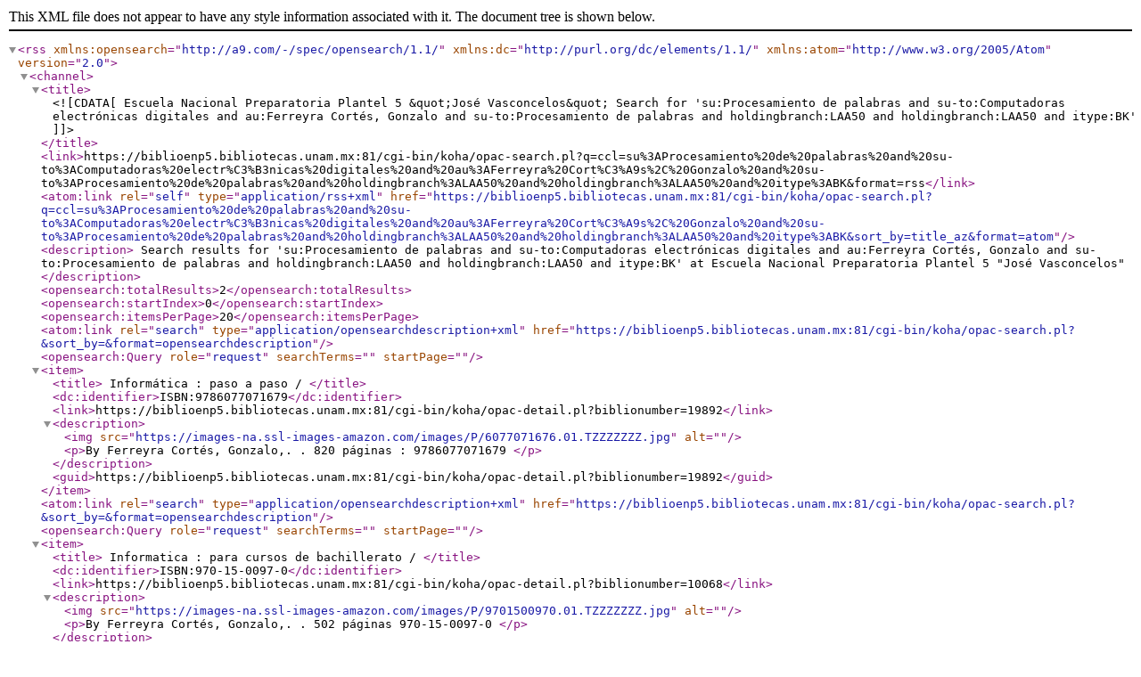

--- FILE ---
content_type: text/xml; charset=UTF-8
request_url: https://biblioenp5.bibliotecas.unam.mx:81/cgi-bin/koha/opac-search.pl?q=ccl=su%3AProcesamiento%20de%20palabras%20and%20su-to%3AComputadoras%20electr%C3%B3nicas%20digitales%20and%20au%3AFerreyra%20Cort%C3%A9s%2C%20Gonzalo%20and%20su-to%3AProcesamiento%20de%20palabras%20and%20holdingbranch%3ALAA50%20and%20holdingbranch%3ALAA50%20and%20itype%3ABK&format=rss
body_size: 1024
content:
<?xml version='1.0' encoding='utf-8' ?>



<rss version="2.0"
      xmlns:opensearch="http://a9.com/-/spec/opensearch/1.1/"
      xmlns:dc="http://purl.org/dc/elements/1.1/"
      xmlns:atom="http://www.w3.org/2005/Atom">
 <channel>
 <title><![CDATA[Escuela Nacional Preparatoria Plantel 5 &quot;José Vasconcelos&quot; Search for 'su:Procesamiento de palabras and su-to:Computadoras electrónicas digitales and au:Ferreyra Cortés, Gonzalo and su-to:Procesamiento de palabras and holdingbranch:LAA50 and holdingbranch:LAA50 and itype:BK']]></title>
 <link>https://biblioenp5.bibliotecas.unam.mx:81/cgi-bin/koha/opac-search.pl?q=ccl=su%3AProcesamiento%20de%20palabras%20and%20su-to%3AComputadoras%20electr%C3%B3nicas%20digitales%20and%20au%3AFerreyra%20Cort%C3%A9s%2C%20Gonzalo%20and%20su-to%3AProcesamiento%20de%20palabras%20and%20holdingbranch%3ALAA50%20and%20holdingbranch%3ALAA50%20and%20itype%3ABK&amp;format=rss</link>
 <atom:link rel="self" type="application/rss+xml" href="https://biblioenp5.bibliotecas.unam.mx:81/cgi-bin/koha/opac-search.pl?q=ccl=su%3AProcesamiento%20de%20palabras%20and%20su-to%3AComputadoras%20electr%C3%B3nicas%20digitales%20and%20au%3AFerreyra%20Cort%C3%A9s%2C%20Gonzalo%20and%20su-to%3AProcesamiento%20de%20palabras%20and%20holdingbranch%3ALAA50%20and%20holdingbranch%3ALAA50%20and%20itype%3ABK&amp;sort_by=title_az&amp;format=atom"/>
 <description> Search results for 'su:Procesamiento de palabras and su-to:Computadoras electrónicas digitales and au:Ferreyra Cortés, Gonzalo and su-to:Procesamiento de palabras and holdingbranch:LAA50 and holdingbranch:LAA50 and itype:BK' at Escuela Nacional Preparatoria Plantel 5 &quot;José Vasconcelos&quot;</description>
 <opensearch:totalResults>2</opensearch:totalResults>
 <opensearch:startIndex>0</opensearch:startIndex>
 
 <opensearch:itemsPerPage>20</opensearch:itemsPerPage>
 
 
 <atom:link rel="search" type="application/opensearchdescription+xml" href="https://biblioenp5.bibliotecas.unam.mx:81/cgi-bin/koha/opac-search.pl?&amp;sort_by=&amp;format=opensearchdescription"/>
 <opensearch:Query role="request" searchTerms="" startPage="" />
 <item>
 <title> Informática :   paso a paso /      </title>
 <dc:identifier>ISBN:9786077071679</dc:identifier>
 
 <link>https://biblioenp5.bibliotecas.unam.mx:81/cgi-bin/koha/opac-detail.pl?biblionumber=19892</link>
 
 <description>
<img src="https://images-na.ssl-images-amazon.com/images/P/6077071676.01.TZZZZZZZ.jpg" alt="" />







	   <p>By Ferreyra Cortés, Gonzalo,. 
	   
                        . 820 páginas :
                        
                        
                         9786077071679
       </p>

						</description>
 <guid>https://biblioenp5.bibliotecas.unam.mx:81/cgi-bin/koha/opac-detail.pl?biblionumber=19892</guid>
 </item>
 
 <atom:link rel="search" type="application/opensearchdescription+xml" href="https://biblioenp5.bibliotecas.unam.mx:81/cgi-bin/koha/opac-search.pl?&amp;sort_by=&amp;format=opensearchdescription"/>
 <opensearch:Query role="request" searchTerms="" startPage="" />
 <item>
 <title> Informatica :   para cursos de bachillerato /      </title>
 <dc:identifier>ISBN:970-15-0097-0</dc:identifier>
 
 <link>https://biblioenp5.bibliotecas.unam.mx:81/cgi-bin/koha/opac-detail.pl?biblionumber=10068</link>
 
 <description>
<img src="https://images-na.ssl-images-amazon.com/images/P/9701500970.01.TZZZZZZZ.jpg" alt="" />







	   <p>By Ferreyra Cortés, Gonzalo,. 
	   
                        . 502 páginas
                        
                        
                         970-15-0097-0
       </p>

						</description>
 <guid>https://biblioenp5.bibliotecas.unam.mx:81/cgi-bin/koha/opac-detail.pl?biblionumber=10068</guid>
 </item>
 
 </channel>
</rss>





